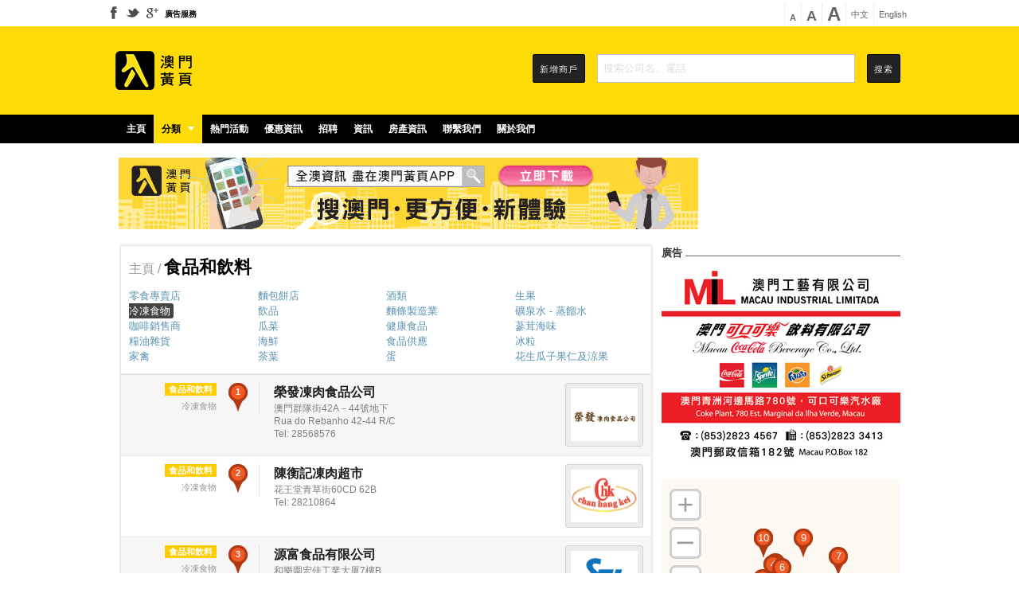

--- FILE ---
content_type: text/html;charset=UTF-8
request_url: https://yp.mo/business/%E5%86%B7%E5%87%8D%E9%A3%9F%E7%89%A9/
body_size: 14771
content:













<!DOCTYPE html>
<html>
<head>
<meta charset="utf-8" />
<meta http-equiv="X-UA-Compatible" content="IE=edge" />
<meta name="viewport"
	content="width=device-width, initial-scale=1, user-scalable=no" />
<meta property="og:url"           content="" />
<meta property="og:type"          content="website" />
<meta property="og:title"         content="冷凍食物 - 商戶列表 - 澳門黃頁" />
<meta property="og:description"   content="澳門黃頁提供澳門各行業的優惠資訊包括：澳門酒店優惠、香港酒店優惠、澳門酒店預訂、情人節 花、澳門自助餐優惠、澳門米芝蓮、澳門夜生活、父親節、澳門特色美食。" />
<meta property="og:image"         content="https://yp.mo/images/index/logo_zh.png" />
<meta property="og:image:width" content="400" />
<meta property="og:image:height" content="300" />
<meta property="og:site_name" content="澳門黃頁"/>
<meta name="description"
	content="澳門黃頁提供澳門各行業的優惠情報指南包括：澳門工商、澳門酒店、澳門旅遊、澳門美食、澳門銀行、澳門優惠，是工商資料最齊全的澳門資訊網站。" />
<meta name="title" content="" />
<meta name="keywords" content="">
<meta name="apple-itunes-app" content="app-id=1192650943">
<meta name="google-play-app" content="app-id=com.metaarchit.yp">
<link rel="shortcut icon" href="/images/global/logo-s.ico" />
<link rel="stylesheet" href="/css/jquery.smartbanner.css"
	type="text/css" media="screen">
<script src="/js/jquery-1.12.4.min.js"></script>
<script src="/js/jquery.smartbanner.js"></script>
<script type="text/javascript" src="/js/bootstrap.min.js"></script>


	
	
		<link rel="stylesheet" href="/css/indexCommon.css" />
	


<title>澳門黃頁 － 澳門本地商戶資料及搜索引擎</title>
<script type="text/javascript" src="/js/indexCommon.js"></script>
<!--[if lt IE 9]>
<script src="/js/html5shiv.min.js"></script>
<![endif]-->
<script>
	$.meta.setRootPath("");
</script>
<style type="text/css">

.dim{
  /* opacity:0.6; filter: alpha(opacity=60); */
}
#moveWord:hover{
	text-decoration:none;
}
.dimback{
  border-top: 30px solid rgba(0,0,0,0.5);
  box-sizing:border-box;
}
#bgFoot {
	display: none;
	position: fixed;
	top: 0%;
	left: 0%;
	width: 100%;
	height: 100%;
	background-color: black;
	z-index: 9999;
	-moz-opacity: 0.9;
	opacity: 0.9;
	filter: alpha(opacity = 90);
}

#showFoot {
	display: none;
	position: absolute;
	top: 55%;
	height: 100%;
	background-color: white;
	z-index: 99999;
	overflow: auto;
}

.showImage {
	margin-left: 70%;
}

.showImage-div1 {
	color: white;
	font-size: 18px;
	margin-left: 30%;
}

.showImage-div2 {
	color: white;
	font-size: 18px;
	margin-left: 5%;
	margin-right: 5%;
}

.showImage-div3 {
	color: white;
	font-size: 18px;
	margin-left: 40%;
}

@media screen and (min-width: 1024px) {
	.showImage {
		margin-left: 70%;
	}
	.showImage img {
		width: 200px;
		height: 200px;
	}
	.showImage-div1 {
		color: white;
		font-size: 32px;
		margin-left: 34%;
	}
	.showImage-div2 {
		color: white;
		font-size: 32px;
		margin-left: 17%;
		margin-right: 5%;
	}
	.showImage-div3 {
		color: white;
		font-size: 32px;
		margin-left: 10%;
		margin-left: 40%;
	}
}

@media screen and (min-width: 769px) and (max-width: 800px) {
	.showImage {
		margin-left: 70%;
	}
	.showImage img {
		width: 150px;
		height: 150px;
	}
	.showImage-div1 {
		color: white;
		font-size: 32px;
		margin-left: 30%;
	}
	.showImage-div2 {
		color: white;
		font-size: 32px;
		margin-left: 12%;
		margin-right: 5%;
	}
	.showImage-div3 {
		color: white;
		font-size: 32px;
		margin-left: 10%;
		margin-left: 40%;
	}
}

@media screen and (min-width: 768px) and (max-width: 768px) {
	.showImage {
		margin-left: 70%;
	}
	.showImage img {
		width: 150px;
		height: 150px;
	}
	.showImage-div1 {
		color: white;
		font-size: 32px;
		margin-left: 30%;
	}
	.showImage-div2 {
		color: white;
		font-size: 32px;
		margin-left: 12%;
		margin-right: 5%;
	}
	.showImage-div3 {
		color: white;
		font-size: 32px;
		margin-left: 10%;
		margin-left: 40%;
	}
}

@media screen and (min-width: 411px) and (max-width: 414px) {
	.showImage-div2 {
		color: white;
		font-size: 18px;
		margin-left: 11%;
		margin-right: 5%;
	}
}

@media screen and (min-width: 360px) and (max-width:360px) {
	.showImage {
		margin-left: 70%;
	}
	.showImage img {
		width: 80px;
		height: 80px;
	}
	.showImage-div3 {
		margin-left: 45%;
	}
}

@media screen and (max-width:320px) {
	.showImage {
		margin-left: 70%;
	}
	.showImage img {
		width: 70px;
		height: 70px;
	}
	.showImage-div1 {
		color: white;
		margin-left: 25%;
	}
	.showImage-div2 {
		color: white;
		font-size: 18px;
		margin-left: 0%;
		margin-right: 0%;
	}
	.showImage-div3 {
		margin-left: 45%;
	}
}
</style>
</head>

<body meta-auto-content-selector=".main-body">
	<div class="adf">
		<div />
		<header class="site-nav cntr clr">
			<nav class="left-nav">
				<ul>
					<li><a target="_blank" id="so-facebook" title="Become A Fan"
						href="http://www.facebook.com/pages/澳門黃頁-Macau-Yellow-Pages/223046594398669"
						rel="nofollow"><i class="icon-facebook"></i></a></li>
					<li><a target="_blank" id="so-twitter" title="Follow Us"
						href="https://twitter.com/macauyp" rel="nofollow"><i
							class="icon-twitter"></i></a></li>
					<li><a target="_blank" id="so-google"
						href="https://plus.google.com/b/110565318274478666788/110565318274478666788/posts"
						rel="publisher"><i class="icon-google"></i></a></li>
					<li><a href="/advertise-form.html">廣告服務</a></li>
				</ul>
			</nav>
			<span class="s-menu-column-icon meta-rotate" destClass="navbar">
				<span class="s-menu-column-bar"></span> <span
				class="s-menu-column-bar"></span> <span class="s-menu-column-bar"></span>
			</span>
			<nav class="right-nav clr">
				<table>
					<tr>
						<td class="font-sm"><a href="">A</a></td>
						<td class="font-md"><a href="">A</a></td>
						<td class="font-lg"><a href="">A</a></td>
						<td style="vertical-align: middle;"><a class="langCn"
							href="http://www.yp.mo">中文</a></td>
						<td style="vertical-align: middle;"><a class="langEn"
							href="http://en.yp.mo">English</a></td>
					</tr>
				</table>
			</nav>
		</header>
		<form id="searchForm" method="get" action="/search.html"
			enctype="application/x-www-form-urlencoded">
			<header class="search-block min">
				<div class="cntr2 clr">
					<aside class="logo-wrap">
						<a href="/">  
								<img src="/images/index/logo_zh.png" alt="logo" />
							
						</a>
					</aside>
					<section class="search-wrap">
						<ul class="search-body">
							<li class="btn"><a href="/business-form.html">新增商戶</a></li>
							<li class="search-box"><input id="indexSearch1"
								class="meta-input" name="keyword" mt-input-mark="index"
								type="text" autocomplete="off"
								placeholder="搜索公司名、電話"
								value="" />
								<ul id="sug" class="sug meta-swap" mt-swap-mark="index-sug">
								</ul> 
									<div
										class="hot-search-wrap meta-input-sub meta-swap meta-oppose"
										mt-input-mark="index" mt-swap-mark="index"
										mt-oppose-mark="index">
										<div class="hot-search-block">
											<header>
												熱門關鍵字
											</header>
											<ul id="hotKeyWords">
												
												
													<li><a href="javascript:;" title="利達通">利達通</a></li>
												
													<li><a href="javascript:;" title="黃頁">黃頁</a></li>
												
													<li><a href="javascript:;" title="飲食">飲食</a></li>
												
													<li><a href="javascript:;" title="優惠">優惠</a></li>
												
													<li><a href="javascript:;" title="購物">購物</a></li>
												
													<li><a href="javascript:;" title="酒店">酒店</a></li>
												

												
											</ul>
										</div>

										<div class="hot-search-block" style="display: none;">
											<header>
												精選商家
											</header>
											<div>
												<a href=""><img src="" alt="" /></a>
											</div>
										</div>
									</div>
								</li>
							<li class="btn"><a href=""
								onclick="$('#searchForm').submit();">搜索</a></li>
						</ul>
					</section>
				</div>
			</header>
		</form>
		<section class="search-panel">
			<section class="search-box-wrap">
				<div class="c1">
					<div class="pr">
						<form action="/search.html" method="get">
							<input id="indexSearch2" type="search"
								placeholder="尋找" name="keyword"
								value="" />
						</form>
						<div class="meta-swap" mt-swap-mark="index-sug"></div>
					</div>

					<a href="javascript:;" onclick="cancelSearch();">取消</a>

				</div>
			</section>
			<div class="meta-swap" mt-swap-mark="index"></div>
		</section>
		<header class="menu-bar-block min">
			<nav class="cntr2">
				<ul class="items">
					<li><a 
						href="/">主頁</a></li>
					<li class="main-category"><a
						class='active'
						href="/business/">分類<i
							class="icon-subnav"></i></a> 
							<ul class="group">
								
									<li><a href="/business/飲食業/"
										title="飲食業">飲食業</a></li>
								
									<li><a href="/business/購物/"
										title="購物">購物</a></li>
								
									<li><a href="/business/醫療健康及美容/"
										title="醫療健康及美容">醫療健康及美容</a></li>
								
									<li><a href="/business/社會服務及公共事務/"
										title="社會服務及公共事務">社會服務及公共事務</a></li>
								
									<li><a href="/business/傳媒與通訊/"
										title="傳媒與通訊">傳媒與通訊</a></li>
								
									<li><a href="/business/商業服務/"
										title="商業服務">商業服務</a></li>
								
									<li><a href="/business/食品和飲料/"
										title="食品和飲料">食品和飲料</a></li>
								
									<li><a href="/business/專業服務/"
										title="專業服務">專業服務</a></li>
								
									<li><a href="/business/家居服務/"
										title="家居服務">家居服務</a></li>
								
									<li><a href="/business/交通與物流/"
										title="交通與物流">交通與物流</a></li>
								
									<li><a href="/business/建築與工程/"
										title="建築與工程">建築與工程</a></li>
								
									<li><a href="/business/娛樂業/"
										title="娛樂業">娛樂業</a></li>
								
									<li><a href="/business/旅遊業/"
										title="旅遊業">旅遊業</a></li>
								
									<li><a href="/business/教育與文化/"
										title="教育與文化">教育與文化</a></li>
								
									<li><a href="/business/地產與金融/"
										title="地產與金融">地產與金融</a></li>
								
									<li><a href="/business/製造業/"
										title="製造業">製造業</a></li>
								
									<li><a href="/business/休閒活動/"
										title="休閒活動">休閒活動</a></li>
								
							</ul>
						</li>
					<li><a
						
						href="/events/">熱門活動</a></li>
					<li><a
						
						href="/attractions/">優惠資訊</a></li>
					<li><a
						
						href="/recruitment/">招聘</a></li>
					<li><a
						
						href="/info/index.html">資訊</a></li>
					   <li><a
						
						href="/house/">房產資訊</a></li> 
					<li><a
						
						href="/contact-form.html">聯繫我們</a></li>
					<li><a
						
						href="/關於我們.html">關於我們</a></li>
				</ul>
			</nav>
		</header>

		















<link rel="stylesheet" href="/css/businessList.css" />

<script>
    $(function() {
        $('.meta-page').metaPage().trigger('metaPage', {
            prevPage : {
                className : 'other',
                content : '上一頁 <strong>«</strong>',
                customContent : '',
                param: ""
            },
            nextPage : {
                className : 'other',
                content : '下一頁 <strong>»</strong>',
                customContent : '',
                param: ""
            },
            totalPage: parseInt("8"), 
            curPage: parseInt("1")
        });
        
        $(document).on('click', '.business-item', function() {
            if($.meta.getScreenIsSmall()) {
                window.location.href = $(this).find('.detail a').attr('href');
            }
        });
    });
</script>


   
    
        
            <script>
                $(function() {
                    $('head meta[name="title"]').attr('content', "澳門食品、澳門飲料 | 澳門黃頁");
                   
                });
            </script>
        
   



   
    
        
            <script>
                $(function() {
                    $('head meta[name="description"]').attr('content', "澳門黃頁提供澳門食品和飲料行業的優惠情報指南，是工商資料最齊全的澳門資訊網站。");
                });
            </script>
        
   


<p id="seoDescription" class="dn"></p>
<p id="seoTitle" class="dn"></p>

<section class="main-body cntr2">
    
    	
        <div class="bussness-ad">
            
            




    
    
        <img class="wMax100 pc hv" src="https://yp-app.oss-cn-hongkong.aliyuncs.com/advertise/8756bf1bea34049b187c861350bc4cd4.jpg" alt="黃頁 APP" title="黃頁 APP"
            onclick="windowOpen('/advertise/click.html?group=web-business-head1&advertise=181&target=WEBSITE&location=Yik7EQZOIkUoncznHOBc7pjT2xmXiA50CmPqUiru9qc%3D')"/>
        
            <img class="wMax100 mb hv" src="https://yp-app.oss-cn-hongkong.aliyuncs.com/advertise/2b29ca351ea5dd0ecd41ec97f1faf4a8.jpg" alt="黃頁 APP" title="黃頁 APP"
                onclick="windowOpen('/advertise/click.html?group=web-business-head1&advertise=181&target=WEBSITE&location=Yik7EQZOIkUoncznHOBc7pjT2xmXiA50CmPqUiru9qc%3D')"/>
        
    
    

        </div>
    
    
    <section class="business-content clr">
        <section class="business-list-wrap">
            <div class="business-list">
                <header class="sub-categories">
                    <h2>
                        <a href="/">主頁 / </a>
                        食品和飲料
                    </h2>
                    
                        <ul>
                            
                                <li>
                                    <a title="零食專賣店" 
                                        href="/business/零食專賣店/"
                                        >零食專賣店</a>
                                </li>
                            
                                <li>
                                    <a title="麵包餅店" 
                                        href="/business/麵包餅店/"
                                        >麵包餅店</a>
                                </li>
                            
                                <li>
                                    <a title="酒類" 
                                        href="/business/酒類/"
                                        >酒類</a>
                                </li>
                            
                                <li>
                                    <a title="生果" 
                                        href="/business/生果/"
                                        >生果</a>
                                </li>
                            
                                <li>
                                    <a title="冷凍食物" 
                                        href="/business/冷凍食物/"
                                        class="active">冷凍食物</a>
                                </li>
                            
                                <li>
                                    <a title="飲品" 
                                        href="/business/飲品/"
                                        >飲品</a>
                                </li>
                            
                                <li>
                                    <a title="麵條製造業" 
                                        href="/business/麵條製造業/"
                                        >麵條製造業</a>
                                </li>
                            
                                <li>
                                    <a title="礦泉水 - 蒸餾水" 
                                        href="/business/礦泉水-蒸餾水/"
                                        >礦泉水 - 蒸餾水</a>
                                </li>
                            
                                <li>
                                    <a title="咖啡銷售商" 
                                        href="/business/咖啡銷售商/"
                                        >咖啡銷售商</a>
                                </li>
                            
                                <li>
                                    <a title="瓜菜" 
                                        href="/business/瓜菜/"
                                        >瓜菜</a>
                                </li>
                            
                                <li>
                                    <a title="健康食品" 
                                        href="/business/健康食品/"
                                        >健康食品</a>
                                </li>
                            
                                <li>
                                    <a title="蔘茸海味" 
                                        href="/business/蔘茸海味/"
                                        >蔘茸海味</a>
                                </li>
                            
                                <li>
                                    <a title="糧油雜貨" 
                                        href="/business/糧油雜貨/"
                                        >糧油雜貨</a>
                                </li>
                            
                                <li>
                                    <a title="海鮮" 
                                        href="/business/海鮮/"
                                        >海鮮</a>
                                </li>
                            
                                <li>
                                    <a title="食品供應" 
                                        href="/business/食品供應/"
                                        >食品供應</a>
                                </li>
                            
                                <li>
                                    <a title="冰粒" 
                                        href="/business/冰粒/"
                                        >冰粒</a>
                                </li>
                            
                                <li>
                                    <a title="家禽" 
                                        href="/business/家禽/"
                                        >家禽</a>
                                </li>
                            
                                <li>
                                    <a title="茶葉" 
                                        href="/business/茶葉/"
                                        >茶葉</a>
                                </li>
                            
                                <li>
                                    <a title="蛋" 
                                        href="/business/蛋/"
                                        >蛋</a>
                                </li>
                            
                                <li>
                                    <a title="花生瓜子果仁及涼果" 
                                        href="/business/花生瓜子果仁及涼果/"
                                        >花生瓜子果仁及涼果</a>
                                </li>
                            
                        </ul>
                    
                </header>
                
                
                
                
                    <article class="business-item clr">
                        <div class="tag fl">
                            
                                <div class="clr">
                                	
                                    <h5 class="fr" title="食品和飲料">
                                    	食品和飲料
                                    </h5>
                                </div>
                            
                            <ul>
                               
                                   <li title="冷凍食物">冷凍食物</li>
                               
	                        </ul>
                        </div>
                        <div class="marker fl">
                            <i class="icon-mark"></i>
                            <p>1</p>
                        </div>
                        <div class="detail fl">
                        	
                            
                                <div class="logo-wrap meta-img-load dn">
                                    <div class="logo">
                                        <img class="whMax" src="https://yp-app.oss-cn-hongkong.aliyuncs.com/business/f0f0714be58c9e82de11d2c2fa5b5fac.jpg" />
                                    </div>
                                </div>
                            
                            <dl>
                                <dt title="榮發凍肉食品公司">
                                    <a 
                                        
                                            
                                            
                                                class="B"
                                            
                                            
                                            
                                            
                                            
                                          href="/business/榮發凍肉食品公司.html" >榮發凍肉食品公司</a>
                                </dt>
                                
                                
                                    
                                        <dd>澳門群隊街42A－44號地下</dd>
                                    
                                
                                
                                    <dd>Rua do Rebanho 42-44 R/C</dd>
                                
                                
                                
                                
                                
                                
                                    <dd>Tel: 28568576&nbsp;</dd>
                                
                            </dl>
                        </div>
                    </article>
                    
                
                    <article class="business-item clr even">
                        <div class="tag fl">
                            
                                <div class="clr">
                                	
                                    <h5 class="fr" title="食品和飲料">
                                    	食品和飲料
                                    </h5>
                                </div>
                            
                            <ul>
                               
                                   <li title="冷凍食物">冷凍食物</li>
                               
	                        </ul>
                        </div>
                        <div class="marker fl">
                            <i class="icon-mark"></i>
                            <p>2</p>
                        </div>
                        <div class="detail fl">
                        	
                            
                                <div class="logo-wrap meta-img-load dn">
                                    <div class="logo">
                                        <img class="whMax" src="https://yp-app.oss-cn-hongkong.aliyuncs.com/business/0075bd4458816c8f3cef6129f13b62a8.jpg" />
                                    </div>
                                </div>
                            
                            <dl>
                                <dt title="陳衡記凍肉超市">
                                    <a 
                                        
                                            
                                            
                                                class="B"
                                            
                                            
                                            
                                            
                                            
                                          href="/business/陳衡記凍肉超市.html" >陳衡記凍肉超市</a>
                                </dt>
                                
                                
                                    
                                        <dd>花王堂青草街60CD 62B</dd>
                                    
                                
                                
                                
                                
                                
                                
                                
                                    <dd>Tel: 28210864&nbsp;</dd>
                                
                            </dl>
                        </div>
                    </article>
                    
                
                    <article class="business-item clr">
                        <div class="tag fl">
                            
                                <div class="clr">
                                	
                                    <h5 class="fr" title="食品和飲料">
                                    	食品和飲料
                                    </h5>
                                </div>
                            
                            <ul>
                               
                                   <li title="冷凍食物">冷凍食物</li>
                               
	                        </ul>
                        </div>
                        <div class="marker fl">
                            <i class="icon-mark"></i>
                            <p>3</p>
                        </div>
                        <div class="detail fl">
                        	
                            
                                <div class="logo-wrap meta-img-load dn">
                                    <div class="logo">
                                        <img class="whMax" src="https://yp-app.oss-cn-hongkong.aliyuncs.com/business/08b007e1e9783f636142dcddb7dcb49d.jpg" />
                                    </div>
                                </div>
                            
                            <dl>
                                <dt title="源富食品有限公司">
                                    <a 
                                        
                                            
                                            
                                                class="B"
                                            
                                            
                                            
                                            
                                            
                                          href="/business/源富食品有限公司.html" >源富食品有限公司</a>
                                </dt>
                                
                                
                                    
                                        <dd>和樂圍宏佳工業大厦7樓B</dd>
                                    
                                
                                
                                    <dd>Pátio da Concórdia, Edf. Indl Wang Kai 7° B</dd>
                                
                                
                                
                                
                                
                                
                                    <dd>Tel: 28265303&nbsp;</dd>
                                
                            </dl>
                        </div>
                    </article>
                    
                
                    <article class="business-item clr even">
                        <div class="tag fl">
                            
                                <div class="clr">
                                	
                                    <h5 class="fr" title="食品和飲料">
                                    	食品和飲料
                                    </h5>
                                </div>
                            
                            <ul>
                               
                                   <li title="冷凍食物">冷凍食物</li>
                               
	                        </ul>
                        </div>
                        <div class="marker fl">
                            <i class="icon-mark"></i>
                            <p>4</p>
                        </div>
                        <div class="detail fl">
                        	
                            
                                <div class="logo-wrap meta-img-load dn">
                                    <div class="logo">
                                        <img class="whMax" src="" />
                                    </div>
                                </div>
                            
                            <dl>
                                <dt title="順成林記凍肉行">
                                    <a 
                                        
                                            
                                            
                                                class="B"
                                            
                                            
                                            
                                            
                                            
                                          href="/business/順成林記凍肉行.html" >順成林記凍肉行</a>
                                </dt>
                                
                                
                                    
                                        <dd>道咩卑利士街 13號B地下</dd>
                                    
                                
                                
                                    <dd>Rua de Tomé Pires 13B r/c</dd>
                                
                                
                                
                                
                                
                                
                                    <dd>Tel: 28388395&nbsp;</dd>
                                
                            </dl>
                        </div>
                    </article>
                    
                
                    <article class="business-item clr">
                        <div class="tag fl">
                            
                                <div class="clr">
                                	
                                    <h5 class="fr" title="食品和飲料">
                                    	食品和飲料
                                    </h5>
                                </div>
                            
                            <ul>
                               
                                   <li title="冷凍食物">冷凍食物</li>
                               
	                        </ul>
                        </div>
                        <div class="marker fl">
                            <i class="icon-mark"></i>
                            <p>5</p>
                        </div>
                        <div class="detail fl">
                        	
                            
                            <dl>
                                <dt title="大利家禽凍肉行">
                                    <a 
                                        
                                            
                                            
                                            
                                            
                                            
                                                class="FREE"
                                            
                                            
                                          href="/business/大利家禽凍肉行.html" >大利家禽凍肉行</a>
                                </dt>
                                
                                
                                    
                                        <dd>比厘喇馬忌士街6號C碼頭地下</dd>
                                    
                                
                                
                                    <dd>Dr L Pereira Marques Ponte 6C r/c</dd>
                                
                                
                                
                                
                                
                                
                                    <dd>Tel: 28922229&nbsp;</dd>
                                
                            </dl>
                        </div>
                    </article>
                    
	                    
	                    	<div class="mb">
	                        	
					            




    
    
        <img class="wMax100 pc hv" src="https://yp-app.oss-cn-hongkong.aliyuncs.com/advertise/ebe53559aa17ec8ae86a99e24fbb15f4.jpg" alt="澳門工藝有限公司" title="澳門工藝有限公司"
            onclick="windowOpen('/advertise/click.html?group=web-business-list&advertise=81&target=BUSINESS&location=1103')"/>
        
            <img class="wMax100 mb hv" src="https://yp-app.oss-cn-hongkong.aliyuncs.com/advertise/b1e0452a2c6486cbacada49f021c2d59.gif" alt="澳門工藝有限公司" title="澳門工藝有限公司"
                onclick="windowOpen('/advertise/click.html?group=web-business-list&advertise=81&target=BUSINESS&location=1103')"/>
        
    
    

	                        </div>
	                    
                    
                
                    <article class="business-item clr even">
                        <div class="tag fl">
                            
                                <div class="clr">
                                	
                                    <h5 class="fr" title="食品和飲料">
                                    	食品和飲料
                                    </h5>
                                </div>
                            
                            <ul>
                               
                                   <li title="冷凍食物">冷凍食物</li>
                               
	                        </ul>
                        </div>
                        <div class="marker fl">
                            <i class="icon-mark"></i>
                            <p>6</p>
                        </div>
                        <div class="detail fl">
                        	
                            
                            <dl>
                                <dt title="大昌食品市場 SUPERMERCADO DAH CHONG HONG">
                                    <a 
                                        
                                            
                                            
                                            
                                            
                                            
                                                class="FREE"
                                            
                                            
                                          href="/business/大昌食品市場_SUPERMERCADO_DAH_CHONG_HONG.html" >大昌食品市場 SUPERMERCADO DAH CHONG HONG</a>
                                </dt>
                                
                                
                                    
                                        <dd>澳門營地大街米糙行8-10號地下</dd>
                                    
                                
                                
                                    <dd>Tv Soriano 8 r/c</dd>
                                
                                
                                
                                
                                
                                
                                    <dd>Tel: 28593133&nbsp;</dd>
                                
                            </dl>
                        </div>
                    </article>
                    
                
                    <article class="business-item clr">
                        <div class="tag fl">
                            
                                <div class="clr">
                                	
                                    <h5 class="fr" title="食品和飲料">
                                    	食品和飲料
                                    </h5>
                                </div>
                            
                            <ul>
                               
                                   <li title="冷凍食物">冷凍食物</li>
                               
	                        </ul>
                        </div>
                        <div class="marker fl">
                            <i class="icon-mark"></i>
                            <p>7</p>
                        </div>
                        <div class="detail fl">
                        	
                            
                            <dl>
                                <dt title="友興凍肉食品有限公司">
                                    <a 
                                        
                                            
                                            
                                            
                                            
                                            
                                                class="FREE"
                                            
                                            
                                          href="/business/友興凍肉食品有限公司.html" >友興凍肉食品有限公司</a>
                                </dt>
                                
                                
                                    
                                        <dd>澳門馬揸度博士大馬路303-339號海洋工業中心第一期7樓E, G座</dd>
                                    
                                
                                
                                    <dd>Av Dr Franc° Vieira Machado 303-339 7°  E</dd>
                                
                                
                                
                                
                                
                                
                                    <dd>Tel: 28261616&nbsp;</dd>
                                
                            </dl>
                        </div>
                    </article>
                    
                
                    <article class="business-item clr even">
                        <div class="tag fl">
                            
                                <div class="clr">
                                	
                                    <h5 class="fr" title="食品和飲料">
                                    	食品和飲料
                                    </h5>
                                </div>
                            
                            <ul>
                               
                                   <li title="冷凍食物">冷凍食物</li>
                               
	                        </ul>
                        </div>
                        <div class="marker fl">
                            <i class="icon-mark"></i>
                            <p>8</p>
                        </div>
                        <div class="detail fl">
                        	
                            
                            <dl>
                                <dt title="天元">
                                    <a 
                                        
                                            
                                            
                                            
                                            
                                            
                                                class="FREE"
                                            
                                            
                                          href="/business/天元.html" >天元</a>
                                </dt>
                                
                                
                                    
                                        <dd>爐石塘巷45號地下A</dd>
                                    
                                
                                
                                    <dd>Tv Mastro 45 r/c A</dd>
                                
                                
                                
                                
                                
                                
                                    <dd>Tel: 28572665&nbsp;</dd>
                                
                            </dl>
                        </div>
                    </article>
                    
                
                    <article class="business-item clr">
                        <div class="tag fl">
                            
                                <div class="clr">
                                	
                                    <h5 class="fr" title="食品和飲料">
                                    	食品和飲料
                                    </h5>
                                </div>
                            
                            <ul>
                               
                                   <li title="冷凍食物">冷凍食物</li>
                               
	                        </ul>
                        </div>
                        <div class="marker fl">
                            <i class="icon-mark"></i>
                            <p>9</p>
                        </div>
                        <div class="detail fl">
                        	
                            
                            <dl>
                                <dt title="卡洛扒房 - 黑沙環店">
                                    <a 
                                        
                                            
                                            
                                            
                                            
                                            
                                                class="FREE"
                                            
                                            
                                          href="/business/卡洛扒房-黑沙環店.html" >卡洛扒房 - 黑沙環店</a>
                                </dt>
                                
                                
                                    
                                        <dd>澳門馬場海邊馬路42號新美安大廈地下AD舖</dd>
                                    
                                
                                
                                
                                
                                
                                
                                
                                    <dd>Tel: 63366681&nbsp;</dd>
                                
                            </dl>
                        </div>
                    </article>
                    
                
                    <article class="business-item clr even">
                        <div class="tag fl">
                            
                                <div class="clr">
                                	
                                    <h5 class="fr" title="食品和飲料">
                                    	食品和飲料
                                    </h5>
                                </div>
                            
                            <ul>
                               
                                   <li title="冷凍食物">冷凍食物</li>
                               
	                        </ul>
                        </div>
                        <div class="marker fl">
                            <i class="icon-mark"></i>
                            <p>10</p>
                        </div>
                        <div class="detail fl">
                        	
                            
                            <dl>
                                <dt title="永平凍肉">
                                    <a 
                                        
                                            
                                            
                                            
                                            
                                            
                                                class="FREE"
                                            
                                            
                                          href="/business/永平凍肉.html" >永平凍肉</a>
                                </dt>
                                
                                
                                    
                                        <dd>和樂圍宏佳工業大厦10樓A</dd>
                                    
                                
                                
                                    <dd>Pt° Concórdia Ed Indl Wang Kai 10°  A</dd>
                                
                                
                                
                                
                                
                                
                                    <dd>Tel: 28262879&nbsp;</dd>
                                
                            </dl>
                        </div>
                    </article>
                    
                
                
                <section class="paging">
                    <section class="paging">
                        <ul class="meta-page">
                        </ul>
                    </section>
                </section>
            </div>
        </section>
        <div class="mb clr" style="margin-bottom: 10px;">
            
            
                <button class="next-page-btn fr" onclick="location.href='?page=2'">下一頁</button>
            
        </div>
        
        <aside class="ad-and-map">
            
            	<header class="ad-title">
	                <h3>廣告</h3>
	            </header>
                <div class="photo">
                	
	                




    
    
        <img class="wMax100 pc hv" src="https://yp-app.oss-cn-hongkong.aliyuncs.com/advertise/ebe53559aa17ec8ae86a99e24fbb15f4.jpg" alt="澳門工藝有限公司" title="澳門工藝有限公司"
            onclick="windowOpen('/advertise/click.html?group=web-business-list&advertise=81&target=BUSINESS&location=1103')"/>
        
            <img class="wMax100 mb hv" src="https://yp-app.oss-cn-hongkong.aliyuncs.com/advertise/b1e0452a2c6486cbacada49f021c2d59.gif" alt="澳門工藝有限公司" title="澳門工藝有限公司"
                onclick="windowOpen('/advertise/click.html?group=web-business-list&advertise=81&target=BUSINESS&location=1103')"/>
        
    
    

                </div>
            
            <div class="auto-w"  style="margin-top:20px;">
                <div class="auto-c">
                    <div id="map" class="whMax pr">
                        <div class="map-enlarge map-tool"></div>
                        <div class="map-reduce map-tool"></div>
                        <div class="map-50 map-tool"></div>
                        <div class="map-100 map-tool"></div>
                        <div class="map-500 map-tool"></div>
                        <div class="map-center map-tool"></div>
                    </div>
                </div>
            </div>
            
        </aside>
    </section>
</section>

<script>
    var businesses = [];
    var coordinates = [];
    var coordinateMap = {};
      
        updateCoordinates(businesses, coordinates, {
            x: "113.549852",
            y: "22.201457",
            signName: "榮發凍肉食品公司",
            addressCn: "\u6FB3\u9580\u7FA4\u968A\u885742A\uFF0D44\u865F\u5730\u4E0B",
            addressEn: "Rua do Rebanho 42-44 R\/C",
            phone: "28568576",
            index: "1"
        });
      
        updateCoordinates(businesses, coordinates, {
            x: "113.547057",
            y: "22.198278",
            signName: "陳衡記凍肉超市",
            addressCn: "\u82B1\u738B\u5802\u9752\u8349\u885760CD 62B",
            addressEn: "",
            phone: "28210864",
            index: "2"
        });
      
        updateCoordinates(businesses, coordinates, {
            x: "113.547256",
            y: "22.206461",
            signName: "源富食品有限公司",
            addressCn: "\u548C\u6A02\u570D\u5B8F\u4F73\u5DE5\u696D\u5927\u53A67\u6A13B",
            addressEn: "P\u00E1tio da Conc\u00F3rdia, Edf. Indl Wang Kai 7\u00B0 B",
            phone: "28265303",
            index: "3"
        });
      
        updateCoordinates(businesses, coordinates, {
            x: "113.549361",
            y: "22.201248",
            signName: "順成林記凍肉行",
            addressCn: "\u9053\u54A9\u5351\u5229\u58EB\u8857 13\u865FB\u5730\u4E0B",
            addressEn: "Rua de Tom\u00E9 Pires 13B r\/c",
            phone: "28388395",
            index: "4"
        });
      
        updateCoordinates(businesses, coordinates, {
            x: "113.53902991797",
            y: "22.18950597639",
            signName: "大利家禽凍肉行",
            addressCn: "\u6BD4\u5398\u5587\u99AC\u5FCC\u58EB\u88576\u865FC\u78BC\u982D\u5730\u4E0B",
            addressEn: "Dr L Pereira Marques Ponte 6C r\/c",
            phone: "28922229",
            index: "5"
        });
      
        updateCoordinates(businesses, coordinates, {
            x: "113.55125549996",
            y: "22.20052017437",
            signName: "大昌食品市場 SUPERMERCADO DAH CHONG HONG",
            addressCn: "\u6FB3\u9580\u71DF\u5730\u5927\u8857\u7C73\u7CD9\u884C8-10\u865F\u5730\u4E0B",
            addressEn: "Tv Soriano 8 r\/c",
            phone: "28593133",
            index: "6"
        });
      
        updateCoordinates(businesses, coordinates, {
            x: "113.563384594153",
            y: "22.202724552173",
            signName: "友興凍肉食品有限公司",
            addressCn: "\u6FB3\u9580\u99AC\u63F8\u5EA6\u535A\u58EB\u5927\u99AC\u8DEF303-339\u865F\u6D77\u6D0B\u5DE5\u696D\u4E2D\u5FC3\u7B2C\u4E00\u671F7\u6A13E, G\u5EA7",
            addressEn: "Av Dr Franc\u00B0 Vieira Machado 303-339 7\u00B0  E",
            phone: "28261616",
            index: "7"
        });
      
        updateCoordinates(businesses, coordinates, {
            x: "113.54507193111",
            y: "22.191991820814",
            signName: "天元",
            addressCn: "\u7210\u77F3\u5858\u5DF745\u865F\u5730\u4E0BA",
            addressEn: "Tv Mastro 45 r\/c A",
            phone: "28572665",
            index: "8"
        });
      
        updateCoordinates(businesses, coordinates, {
            x: "113.555828",
            y: "22.206391",
            signName: "卡洛扒房 - 黑沙環店",
            addressCn: "\u6FB3\u9580\u99AC\u5834\u6D77\u908A\u99AC\u8DEF42\u865F\u65B0\u7F8E\u5B89\u5927\u5EC8\u5730\u4E0BAD\u8216",
            addressEn: "",
            phone: "63366681",
            index: "9"
        });
      
        updateCoordinates(businesses, coordinates, {
            x: "113.547290750946",
            y: "22.206506060473",
            signName: "永平凍肉",
            addressCn: "\u548C\u6A02\u570D\u5B8F\u4F73\u5DE5\u696D\u5927\u53A610\u6A13A",
            addressEn: "Pt\u00B0 Conc\u00F3rdia Ed Indl Wang Kai 10\u00B0  A",
            phone: "28262879",
            index: "10"
        });
    
    
    function updateCoordinates(businesses, coordinates, obj) {
        var x = Number(obj.x);
        var y = Number(obj.y);
        if(x>0 && y>0) {
            var business = {};
            business.longitude = Number(obj.x);
            business.latitude = Number(obj.y);
            business.signName = obj.signName;
            business.addressCn = obj.addressCn; 
            business.addressEn = obj.addressEn;
            business.phone = obj.phone;
            business.index = Number(obj.index);
            businesses.push(business);
            coordinates.push([x,y]);
            
            if(!coordinateMap[business.longitude]) {
                coordinateMap[business.longitude] = {};
            }
            var latitude = coordinateMap[business.longitude][business.latitude];
            if(!latitude) {
                coordinateMap[business.longitude][business.latitude] = {};
                coordinateMap[business.longitude][business.latitude]['businesses'] = [];
            }
            coordinateMap[business.longitude][business.latitude]['businesses'].push(business);
        } else {
            $('.business-item').eq(obj.index-1).find('.icon-mark').addClass('icon-mark-gray');
        }
    }
    
    $('#map').on('click', '.map-tool', function() {
        $(document).trigger('map.btnClick', [$(this), function() {
            map.setCenter($.meta.getCenterXY(coordinates));
        }]);
    });
    
    function init(){
        window.map = new AMap.Map('map', {
            center: $.meta.getCenterXY(coordinates),
            zoom: 13,
            lang: "zh_cn"
        });
    
        AMap.plugin(['AMap.ToolBar','AMap.Scale'],
            function(){
                map.addControl(new AMap.ToolBar());
                map.addControl(new AMap.Scale());
            }
        );
        
        var infoWindow = new AMap.InfoWindow({
            offset: new AMap.Pixel(0, -34)
        });
        
        var markerClick = function(e){
            infoWindow.setContent(this.content + "");
            infoWindow.open(map, e.target.getPosition());
            map.setCenter(e.target.getPosition());  
        }
        
        $.each(coordinateMap, function(longitude, obj1) {
            $.each(obj1, function(latitude, obj2) {
                var businesses = coordinateMap[longitude][latitude]['businesses'];
                var len = businesses.length;
                var markMsg = len > 1 ? 'X'+len : businesses[0].index;
                var content = $('<div style="position: relative;">\
                        <img src="/images/global/mark_bs.png" alt="mark" />\
                        <span style="font-size:13px;font-family:Roboto,Arial,sans-serif;\
                        position:absolute;color:#fff;top:2px;left:1px;width:22px;\
                        text-align:center;display:inline-block">'+markMsg+'</span>\
                    </div>');
                var marker = new AMap.Marker({
                    position: [longitude, latitude],
                    content: content.get(0),
                    offset: new AMap.Pixel(-11,-35),
                    map: map
                });
                
                var cn = [];
                $.each(businesses, function(key3, business) {
                    if(business.signName) {
                        cn.push('<h1 style="font-weight:bold">'+business.signName+'</h1>'); 
                    }
                    if(!$.meta.langIsEn()) {
                        if(business.addressCn) {
                            cn.push('<p>'+business.addressCn+'</p>');   
                        }
                    } else {
                        if(business.addressEn) {
                            cn.push('<p>'+business.addressEn+'</p>');
                        }
                    }
                    if(business.phone) {
                        cn.push('<p>Macau - '+ business.phone +'</p>'); 
                    }
                });
                
                if(cn.length > 0) {
                    marker.content = cn.join('');
                    marker.on('click', markerClick);    
                }
            });
        });
    }
    
    $.meta.map();
</script>

<script>
	$(function() {
		var titleQuery="食品和飲料 - 冷凍食物 - 商戶列表 - 澳門黃頁";
		$('head title').html(titleQuery);
	});
</script>


		<footer class="footer min">
			<section class="cntr">
				<ul>
					<li>
						<dl>
							<dt>
								關於我們
							</dt>
							<dd>
								<a href="/contact-form.html">聯繫我們</a>
							</dd>
							<dd>
								<a href="/關於我們.html">關於我們</a>
							</dd>
							<dd>
								<a href="/條款和條件.html">條款和條件</a>
							</dd>
							<dd>
								<a href="/聲明.html">聲明</a>
							</dd>
							<dd>
								<a href="/私隱政策.html">隱私政策</a>
							</dd>

						</dl>
					</li>
					<li>
						<dl>
							<dt>
								刊登廣告
							</dt>
							<dd>
								<a href="/advertise-form.html">添加新公司資料</a>
							</dd>
							<dd>
								<a
									
								    
								    
								    	href="/business/%E5%88%A9%E9%81%94%E9%80%9A%E9%BB%83%E9%A0%81%E6%9C%89%E9%99%90%E5%85%AC%E5%8F%B8.html"
								    
							    >
									利達通黃頁有限公司
								</a>
							</dd>
						</dl>
					</li>
					<li>
						<dl>
							<dt>
								快速鏈接
							</dt>
							<dd>
								<a href="/emergency-services.html">緊急服務</a>
							</dd>
							<dd>
								<a href="http://portal.gov.mo/web/guest/govwebsite">政府部門</a>
							</dd>
						</dl>
					</li>
					<li>
						<dl>
							<dt>
								其他
							</dt>
							<dd>
								<a href="/faq.html">常見問題</a>
							</dd>
							<dd>
								<a href="/sitemap.html">網站地圖</a>
							</dd>
						</dl>
					</li>
				</ul>
			</section>
		</footer>

		<nav class="navbar" status="false">
			<ul>
				<li><a 
					href="/">主頁</a></li>
				<li><a 
					href="/關於我們.html">關於我們</a></li>
				<li>
					<h3 class="meta-dropdown">
						分類
						<i class="icon-dropdown"></i>
					</h3> 
						<ul class="sub-menu">
							
								<li><a href="/business/飲食業/"
									title="飲食業">飲食業</a></li>
							
								<li><a href="/business/購物/"
									title="購物">購物</a></li>
							
								<li><a href="/business/醫療健康及美容/"
									title="醫療健康及美容">醫療健康及美容</a></li>
							
								<li><a href="/business/社會服務及公共事務/"
									title="社會服務及公共事務">社會服務及公共事務</a></li>
							
								<li><a href="/business/傳媒與通訊/"
									title="傳媒與通訊">傳媒與通訊</a></li>
							
								<li><a href="/business/商業服務/"
									title="商業服務">商業服務</a></li>
							
								<li><a href="/business/食品和飲料/"
									title="食品和飲料">食品和飲料</a></li>
							
								<li><a href="/business/專業服務/"
									title="專業服務">專業服務</a></li>
							
								<li><a href="/business/家居服務/"
									title="家居服務">家居服務</a></li>
							
								<li><a href="/business/交通與物流/"
									title="交通與物流">交通與物流</a></li>
							
								<li><a href="/business/建築與工程/"
									title="建築與工程">建築與工程</a></li>
							
								<li><a href="/business/娛樂業/"
									title="娛樂業">娛樂業</a></li>
							
								<li><a href="/business/旅遊業/"
									title="旅遊業">旅遊業</a></li>
							
								<li><a href="/business/教育與文化/"
									title="教育與文化">教育與文化</a></li>
							
								<li><a href="/business/地產與金融/"
									title="地產與金融">地產與金融</a></li>
							
								<li><a href="/business/製造業/"
									title="製造業">製造業</a></li>
							
								<li><a href="/business/休閒活動/"
									title="休閒活動">休閒活動</a></li>
							
						</ul>
					
				</li>
				<li><a
					
					href="/events/">熱門活動</a></li>
				<li><a
					
					href="/attractions/">優惠資訊</a></li>
				<li><a
					
					href="/recruitment/">招聘</a></li>
				<li><a
					
					href="/info/index.html">資訊</a></li>
				<li><a
					
					href="/house/index.html">房產資訊</a></li>
				<li><a
					
					href="/contact-form.html">聯繫我們</a></li>
			</ul>

			<ul>
				<li><a href="/business-form.html">新增商戶</a></li>
				<li><a href="/advertise-form.html">廣告服務</a></li>
				<li><a href="/sitemap.html">網站地圖</a></li>
				<li><a class="langCn" href="">中文</a></li>
				<li><a class="langEn" href="">English</a></li>
			</ul>
		</nav>
		<div>
			            <a id="J-call-app" href="JavaScript:;" class="label">
			</a>             <input id="J-download-app" type="hidden" name="storeurl"
				value="http://i.yp.mo/appsinstaller/">     
		</div>
		<div id="bgFoot">
			<div style="margin-top: 10%;">
				<div class="showImage">
					<img width="100" height="100" alt="" src="/images/123.png">
				</div>
				<div class="showImage-div1">請點擊箭頭所指按鈕</div>
				<div class="showImage-div2">選擇“瀏覽器”打開查看，即可下載或打開</div>
				<div class="showImage-div3">APP</div>
			</div>
		</div>
		<div id="showFoot">
			<img alt="" style="margin-left: -10px" src="/images/123.png">
			<div>
				<button style="color: black; width: 100%; height: 50px;"
					onclick="hideDiv()">關閉</button>
			</div>
		</div>
</body>


<script type="text/javascript">
  $(function() {
	  var appUrlAc= window.location.href;
	if(appUrlAc!=null&&appUrlAc!=""){
		if(indexOfBoolean(appUrlAc, "attractions")||indexOfBoolean(appUrlAc, "business")||indexOfBoolean(appUrlAc, "events")||indexOfBoolean(appUrlAc, "recruitment")||indexOfBoolean(appUrlAc, "srategy")||indexOfBoolean(appUrlAc, "house")||indexOfBoolean(appUrlAc, "booth")||indexOfBoolean(appUrlAc, "qrcode")){
		  showOpenApp("javascript:(0)");
				//showOpenApp("yp://ios.app://open?link_click_id=576946041822744679");
		} 
	} 
	
	function indexOfBoolean(appUrl,acUrl){
		if(appUrl!=null&&appUrl!=""){
			if(appUrl.indexOf(acUrl)>0&&appUrl.indexOf("html")>0){
				return true;
			}else{
				return false;
			}
		}else {
			return false;
		}
	}
	function getUrlId(appUrl,as){
	 
	 if(appUrl!=null&&appUrl!=""){
		var appUrls= appUrl.split("/");
		var length=appUrls.length;
		 if(length>3){
			 var spUrl1=appUrls[length-2];
			 var spUrl2=appUrls[length-1];
			 if(spUrl2!=null&&spUrl2!=""){
				var sp3= spUrl2.split("?");
				if(sp3.length>1){
					spUrl2=sp3[0];
				}
			 }
			  spUrl2=spUrl2.replace(".html","");
			  var businessNewId= $("#businessNewId").val();
				if(businessNewId != null){
					
					var u = navigator.userAgent;
					var isiOS = !!u.match(/\(i[^;]+;( U;)? CPU.+Mac OS X/);
					 if (/(Android)/i.test(navigator.userAgent)){
						 spUrl2=businessNewId;
					 }
					 if(isiOS){
						 if(spUrl2.indexOf("-"+businessNewId) <0 ){
								spUrl2+="-"+businessNewId;
							}
					 }
			  	}
			 return spUrl1+as+decodeURIComponent(spUrl2);
		 }else{
			 return "";
		 }
	 }else{
		 return "";
	 }
	}
	
	
	function addUrlFrom(){
		if(ifFrom()){
			if(appUrlAc.indexOf("?")<0){ 
				window.history.pushState(null, null, appUrlAc+"?lopa=true");
			}else{
				window.history.pushState(null, null, appUrlAc+"&lopa=true");
			}
		}
	}
	
	
	function showOpenApp(appUrl){
		var u = navigator.userAgent;
		var isiOS = !!u.match(/\(i[^;]+;( U;)? CPU.+Mac OS X/);
		 if (/(Android)/i.test(navigator.userAgent)){
			 	if(isWeiXin()){
			 		setHeadSmartbanner(appUrl);
			 		$(".sb-button").click(function (){
						// document.getElementById("J-call-app").click();
						loadWeiXinPage();
						// addUrlFrom();
					});
			 	}else{
			 		setHeadSmartbanner(appUrl);
					$(".sb-button").click(function (){
						document.getElementById("J-call-app").click();
					});
			 	}
			 }	  
		 if(isiOS){
			 var actionUrl="javascript:void()";
			 	if(isWeiXin()){
			 		setHeadSmartbanner(actionUrl);
			 		$(".sb-button").click(function (){
			 			var appUrlAd= document.location.href;
			 			if(appUrlAd.indexOf("showWeixinPage")<0){
			 				if(appUrlAd.indexOf("?")>0){
			 	 				appUrlAd+="&showWeixinPage=true&lopa=true";
			 	 			}else {
			 	 				appUrlAd+="?showWeixinPage=true&lopa=true";
			 	 			}
				 			document.location.href=appUrlAd;
			 			}
			 			//loadWeiXinPage();
			 			// addUrlFrom();
					});
			 		var showWeixinPage=getQueryVariable("showWeixinPage");
			 	 if(showWeixinPage!=null&&showWeixinPage!=""&&showWeixinPage){
			 		loadWeiXinPage();
			 	 }		
			 		
			 	}else{ 
			 		actionUrl="https://applink.yp.mo/"+getUrlId(appUrlAc,"/")+".html?t=1234125235346";
			 		if(indexOfBoolean(appUrlAc, "map=true")){
			 			actionUrl+="&map=true";
			 		}
			 		if(indexOfBoolean(appUrlAc, "booth")&&indexOfBoolean(appUrlAc, "qrcode")&&indexOfBoolean(appUrlAc, "year")){
			 			actionUrl+= "&qrcode="+ "&year=";
			 		}
			 		/* var promtotionNewId= $("#promtotionNewId").val();
					if(promtotionNewId != null){
						actionUrl="http://localhost:8080/yp/voucher/"+promtotionNewId+".html?t=1234125235346";
					} */
			 		setHeadSmartbanner(actionUrl);
			 	}
		 }
	 }
	
	function setHeadSmartbanner(actionUrl){
		var promtotionNewId= $("#promtotionNewId").val();
		var isGroupBuy= $("#isGroupBuy").val();
		var buttonName="打開";
		if(promtotionNewId != null){
			buttonName="領取"
		}
		if(isGroupBuy == "true"){
			buttonName="購買"
		}
		$.smartbanner({
			title: '澳門黃頁',
          	author: '在“澳門黃頁”應用中打開',
          	daysHidden: 0,
          	daysReminder: 0,
          	button:buttonName,
          	url:actionUrl,
          	icon:'/images/index/app_logo.png',
          	appendToSelector: 'body .site-nav',
          	onShow: function() {
          		$('.search-block > div').addClass('search-block-div-inAd');
          	},
          	onInstall: function() {
          		$('.search-block > div').removeClass('search-block-div-inAd');
          	},
          	onClose: function() {
          		$('.search-block > div').removeClass('search-block-div-inAd');
          	}
		});
		
	}
 
		clickIframe();
		function clickIframe() {
			var ua = navigator.userAgent.toLowerCase();
			var t;
			var downloadUrl = document.getElementById('J-download-app').value;
			var promtotionNewId = $("#promtotionNewId").val();
			var actionUrl = 'yp://ios.app://open?link_click_id=576946041822744679&'
					+ getUrlId(appUrlAc, "=");
			var config = {
				/*scheme:必须*/
				scheme_IOS : 'yp://ios.app://open?link_click_id=576946041822744679&'
						+ getUrlId(appUrlAc, "="),
				scheme_Adr : actionUrl,
				download_url : downloadUrl,
				timeout : 1600
			};
			if(""=="true"){
				config.scheme_IOS=config.scheme_IOS+"?type=PURCHASE";
				config.scheme_Adr=config.scheme_Adr+"&type=PURCHASE";
			}
			if (indexOfBoolean(appUrlAc, "booth")
					&& indexOfBoolean(appUrlAc, "qrcode")
					&& indexOfBoolean(appUrlAc, "year")) {
				config.scheme_IOS = config.scheme_IOS + "&qrcode="
						+ "&year=";
				config.scheme_Adr = config.scheme_Adr + "&qrcode="
						+ "&year=";
			}
			if (indexOfBoolean(appUrlAc, "map=true")) {
				config.scheme_IOS = config.scheme_IOS + "&map=true";
				config.scheme_Adr = config.scheme_Adr + "&map=true";
			}
			window.appUrlTo=config.scheme_Adr;
			function openclient() {
				var startTime = Date.now();
				var ifr = document.createElement('iframe');
				ifr.src = ua.indexOf('os') > 0 ? config.scheme_IOS
						: config.scheme_Adr;
				ifr.style.display = 'none';
				document.body.appendChild(ifr);
				var t = setTimeout(function() {
					var endTime = Date.now();
					if (!startTime
							|| endTime - startTime < config.timeout + 200) {
						window.location = config.download_url;
					} else {

					}
				}, config.timeout);
				window.onblur = function() {
					clearTimeout(t);
				}
			}
			window.addEventListener("DOMContentLoaded", function() {
				document.getElementById("J-call-app").addEventListener('click',
						openclient, false);
			}, false);
		}

	});

	function localOpenApp() {
		if (ifFrom()) {
			var vs = getQueryVariable("lopa");
			if (vs != null && vs != "" && vs) {
				var appUrlAc = document.location.href;
				appUrlAc = appUrlAc.replace("&lopa=true", "");
				appUrlAc = appUrlAc.replace("?lopa=true", "");
				window.history.pushState(null, null, appUrlAc);
				var u = navigator.userAgent;
				var isiOS = !!u.match(/\(i[^;]+;( U;)? CPU.+Mac OS X/);
				if (/(Android)/i.test(navigator.userAgent)) {
					// document.getElementById("J-call-app").click();
				}
				if (isiOS) {
					document.getElementsByClassName("sb-button")[0].click();
				}
			}

		}

	}

	function ifFrom() {
		var from = getQueryVariable("from")
		if (from == "singlemessage") {
			return true;
		}
		if (from == "timeline") {
			return true;
		}
		if (from == "fb") {
			return true;
		}
		return true;
	}

	function getQueryVariable(variable) {
		var query = window.location.search.substring(1);
		var vars = query.split("&");
		for (var i = 0; i < vars.length; i++) {
			var pair = vars[i].split("=");
			if (pair[0] == variable) {
				return pair[1];
			}
		}
		return (false);
	}
	window.onload = function() {
		localOpenApp();

	}
</script>
<script type="text/javascript">
	function isWeiXin() {
		var ua = window.navigator.userAgent.toLowerCase();
		if (ua.match(/MicroMessenger/i) == 'micromessenger') {
			return true;
		} else {
			return false;
		}
	}
	function loadWeiXinPage() {
		if (isWeiXin()) {
			showDiv();
		} else {

		}
	}

	function showDiv() {
		document.getElementById("bgFoot").style.display = "block";
		// document.getElementById("showFoot").style.display ="block";
	}
	function hideDiv() {
		document.getElementById("bgFoot").style.display = "none";
		document.getElementById("showFoot").style.display = "none";
	}
</script>
<script type="text/javascript">

// sdocument.cookie="Secure;SameSite=None;Domain=googlesyndication.com;Path=/";  
document.cookie="Secure;SameSite=None;Domain=google.com,googleadservices.com,addthis.com,amap.com,googlesyndication.com;Path=/";

</script>
<script>
	(function(i, s, o, g, r, a, m) {
		i['GoogleAnalyticsObject'] = r;
		i[r] = i[r] || function() {
			(i[r].q = i[r].q || []).push(arguments)
		}, i[r].l = 1 * new Date();
		a = s.createElement(o), m = s.getElementsByTagName(o)[0];
		a.async = 1;
		a.src = g;
		m.parentNode.insertBefore(a, m)
	})(window, document, 'script',
			'https://www.google-analytics.com/analytics.js', 'ga');

	ga('create', 'UA-40607247-1', {
		cookieFlags: 'max-age=7200;Secure;SameSite=None'
	});
	ga('create', 'UA-169923173-1', 'auto', 'clientTracker');
	
	ga('send', 'pageview');
	ga('clientTracker.send', 'pageview');
</script>

 <!-- Google tag (gtag.js) --> 
 <script async src="https://www.googletagmanager.com/gtag/js?id=G-XMQGW8KC2P"></script> 
 <script> 
 window.dataLayer = window.dataLayer || []; 
 function gtag(){
	 dataLayer.push(arguments);
	 } 
 gtag('js', new Date()); 
 gtag('config', 'G-XMQGW8KC2P'); 
 </script>
 
<script type="text/javascript">
	var google_tag_params = {
		local_id : 'REPLACE_WITH_VALUE',
		local_pagetype : 'REPLACE_WITH_VALUE',
		local_totalvalue : 'REPLACE_WITH_VALUE',
	};
</script>

<script type="text/javascript">
	/* <![CDATA[ */
	var google_conversion_id = 957103768;
	var google_custom_params = window.google_tag_params;
	var google_remarketing_only = true;
	/* ]]> */
</script>
<script type="text/javascript"
	src="//www.googleadservices.com/pagead/conversion.js">
	
</script>
<script type="text/javascript">
	$(function() {
		var appUrlAc = window.location.href;
		var ua = navigator.userAgent.toLowerCase();
		function indexOfBoolean(appUrl, acUrl) {
			if (appUrl != null && appUrl != "") {
				if (appUrl.indexOf(acUrl) > 0 && appUrl.indexOf("html") > 0) {
					return true;
				} else {
					return false;
				}
			} else {
				return false;
			}
		}
		if (indexOfBoolean(appUrlAc, "booth")) {
			$(".showImage img").attr("src", "../images/123.png");
			if (indexOfBoolean(appUrlAc, "qrcode")
					&& indexOfBoolean(appUrlAc, "year")) {
				//document.getElementsByClassName("sb-button")[0].click();
			}
				if (ua.indexOf('android')) {
					if(indexOfBoolean(appUrlAc, "map=true")){
						$(".sb-button").attr("href",'https://applink.yp.mo/booth/1.html?t=1234125235346&map=true');
					}else{
						$(".sb-button").attr("href",'https://applink.yp.mo/booth/1.html?t=1234125235346');
					}
				}
		}
		var isGroupBuy = $("#isGroupBuy").val();
		var gourpAttr=$(".sb-button").attr("href");
		if(isGroupBuy == "true"){
			$(".sb-button").attr("href",gourpAttr + "&type=PURCHASE");
		}
		
	});
</script>
<noscript>
	<div style="display: inline;">
		<img height="1" width="1" style="border-style: none;" alt=""
			src="//googleads.g.doubleclick.net/pagead/viewthroughconversion/957103768/?guid=ON&amp;script=0" />
	</div>
</noscript>
<script>
var $$ = function(func){  
    if (document.addEventListener) {  
        window.addEventListener("load", func, false);  
    }  
    else if (document.attachEvent) {  
        window.attachEvent("onload", func);  
    }  
}

$$(function(){
	var seletor="#map";
	var flag=true;
	if ((navigator.userAgent
			.match(/(phone|pod|iPhone|iPod|ios|Android|Mobile|BlackBerry|IEMobile|MQQBrowser|JUC|Fennec|wOSBrowser|BrowserNG|WebOS|Symbian|Windows Phone)/i))) {
    window.map.setStatus({
 		 dragEnable: false,
   		 doubleClickZoom: false
        });
	}
	$(".amap-copyright").css("opacity",0);
    $(seletor).on('touchstart touchmove touchend', $(seletor).parent().selector, function(event){
            touch1 = event.originalEvent.targetTouches[0],
            touch2 = event.originalEvent.targetTouches[1],
            fingers = event.originalEvent.touches.length;
            flag=true;
            if(fingers==2&&flag){
                window.map.setStatus({
           		 dragEnable: true,
           		 zoomEnable: true
                 });
            }
    });
    
    $('body').on('touchstart touchmove touchend', function(event){    var _con = $(seletor);
    if (!_con.is(event.target) && _con.has(event.target).length === 0) { 
        flag=false;
        touch1 = event.originalEvent.targetTouches[0],
        touch2 = event.originalEvent.targetTouches[1],
        fingers = event.originalEvent.touches.length;
        if(fingers==1&&!flag){
            window.map.setStatus({
       		 dragEnable: false,
             });
        }
    }
    });
});

$$(function(){
	var url = window.location.href;
    $('head meta[property="og:url"]').attr('content', url);
});
</script>
<script>
	function updateOg(name,content){
		$('head meta[property="og:'+name+'"]').attr('content', content);
	}
	function updateSeo(name,content){
		$('head meta[name='+name+']').attr('content', content);
	}
</script>
</html>

--- FILE ---
content_type: text/css
request_url: https://yp.mo/css/indexCommon.css
body_size: 3835
content:
html,
body {
  height: 100%;
}
html,
body,
div,
span,
applet,
object,
iframe,
h1,
h2,
h3,
h4,
h5,
h6,
p,
blockquote,
pre,
a,
abbr,
acronym,
address,
big,
cite,
code,
del,
dfn,
em,
img,
ins,
kbd,
q,
s,
samp,
small,
strike,
strong,
sub,
sup,
tt,
var,
b,
u,
i,
center,
dl,
dt,
dd,
ol,
ul,
li,
fieldset,
form,
label,
legend,
table,
caption,
tbody,
tfoot,
thead,
tr,
th,
td,
article,
aside,
canvas,
details,
embed,
figure,
figcaption,
footer,
header,
hgroup,
menu,
nav,
output,
ruby,
section,
summary,
time,
mark,
audio,
video {
  margin: 0;
  padding: 0;
  border: 0;
  font-size: 1.16666667em;
  font: inherit;
  vertical-align: baseline;
  box-sizing: border-box;
}
/* HTML5 display-role reset for older browsers */
article,
aside,
details,
figcaption,
figure,
footer,
header,
hgroup,
menu,
nav,
section {
  display: block;
}
ol,
ul {
  list-style: none;
}
ul > li {
  float: left;
}
blockquote,
q {
  quotes: none;
}
blockquote:before,
blockquote:after,
q:before,
q:after {
  content: '';
  content: none;
}
table {
  border-collapse: collapse;
  border-spacing: 0;
}
a {
  text-decoration: none;
  color: #000000;
  cursor: pointer;
}
a:hover {
  text-decoration: underline;
}
i {
  display: inline-block;
}
input:focus {
  outline: none;
}
img {
  border: none;
  vertical-align: top;
}
.wMax {
  width: 100%;
}
.wMax100 {
  max-width: 100%;
}
.hMax {
  height: 100%;
}
.whMax {
  width: 100%;
  height: 100%;
}
.oh {
  overflow: hidden;
}
.auto-container {
  width: 100%;
  position: relative;
  overflow: hidden;
}
.auto-dummy {
  margin-top: 100%;
}
.auto-content {
  position: absolute;
  left: 0;
  right: 0;
  top: 0;
  bottom: 0;
}
.vertial-line {
  height: 0px;
  border-color: #000000;
  border-left-style: solid;
  border-width: 1px;
}
input:-moz-placeholder {
  color: #dddddd !important;
}
input:-ms-input-placeholder {
  color: #dddddd !important;
}
input::-webkit-input-placeholder {
  color: #dddddd !important;
}
.input-error {
  border: 1px solid #ffa646 !important;
}
.auto-w {
  padding-top: 100%;
  position: relative;
}
.auto-c {
  top: 0;
  left: 0;
  right: 0;
  bottom: 0;
  position: absolute;
}
.t-w {
  display: table;
}
.t-c {
  vertical-align: middle;
  display: table-cell;
  text-align: center;
}
.align-top > tbody > tr > td {
  vertical-align: top;
}
.a-normal {
  color: #0079f4 !important;
  text-decoration: underline;
}
.tab-content > .tab-pane {
  display: none;
}
.tab-content > .active {
  display: block;
}
ul:before,
ul:after,
.clr:before,
.clr:after {
  display: table;
  content: " ";
}
.clr:after,
ul:after {
  clear: both;
}
.wM {
  width: 100%;
}
.hM {
  height: 100%;
}
.whM {
  width: 100%;
  height: 100%;
}
.tblC tr td {
  vertical-align: middle;
}
.tbl-td-first {
  width: 10px;
}
.col-md-6 {
  width: 50%;
  float: left;
}
.amap-logo {
  display: none;
}
.icon-facebook,
.icon-twitter,
.icon-google,
.icon-dropdown,
.icon-dropup,
.icon-backbtn,
.icon-backbtn-h,
.icon-nextbtn,
.icon-nextbtn-h {
  background-image: url(../images/index/shares.png);
  background-repeat: no-repeat;
  width: 16px;
  height: 16px;
}
.icon-twitter {
  background-position: 0 -24px;
}
.icon-google {
  background-position: 0 -48px;
}
.icon-subnav {
  border-color: #FFFFFF transparent transparent;
  border-style: solid;
  border-width: 5px 4px 4px;
  position: relative;
  top: 2px;
  margin-left: 9px;
}
.icon-dropdown,
.icon-dropup {
  width: 28px;
  height: 12px;
}
.icon-dropdown {
  background-position: 0 -92px;
}
.icon-dropup {
  background-position: 0 -72px;
}
.icon-backbtn,
.icon-backbtn-h,
.icon-nextbtn,
.icon-nextbtn-h {
  width: 26px;
  height: 24px;
}
.icon-backbtn {
  background-position: 0 -112px;
}
.icon-backbtn-h {
  background-position: 0 -144px;
}
.icon-nextbtn {
  background-position: 0 -176px;
}
.icon-nextbtn-h {
  background-position: 0 -208px;
}
.s-menu-column-icon {
  float: left;
  display: none;
  cursor: pointer;
  padding: 10px 10px;
  -webkit-tap-highlight-color: rgba(255, 0, 0, 0);
}
@media (max-width: 763px) {
  .s-menu-column-icon {
    display: inline-block;
  }
}
.s-menu-column-icon.rotate90 {
  -webkit-transition: all linear .3s;
  -moz-transition: all linear .3s;
  -o-transition: all linear .3s;
  transition: all linear .3s;
  transform: rotate(90deg);
}
.s-menu-column-bar {
  background-color: #000;
  width: 18px;
  height: 2px;
  border-radius: 1px;
  display: block;
  margin-top: 3px;
}
.s-menu-column-icon {
  margin-left: 8px;
}
b,
label {
  font-weight: bold;
}
input[type=text],
input[type=password],
textarea {
  box-sizing: border-box;
}
.fl {
  float: left;
}
.fr {
  float: right;
}
.pr {
  position: relative;
}
.dn {
  display: none;
}
.oh {
  white-space: nowrap;
  overflow: hidden;
  -o-text-overflow: ellipsis;
  text-overflow: ellipsis;
}
.overh {
  overflow: hidden;
}
.cntr {
  width: 1010px;
  margin: 0 auto;
}
@media (max-width: 763px) {
  .cntr {
    width: 100%;
  }
}
.cntr2 {
  width: 982px;
  margin: 0 auto;
}
@media (max-width: 763px) {
  .cntr2 {
    width: 100%;
  }
}
.pc {
  display: block;
}
@media (max-width: 763px) {
  .pc {
    display: none;
  }
}
.mb {
  display: none;
}
@media (max-width: 763px) {
  .mb {
    display: block;
  }
}
.min {
  min-width: 1010px;
}
@media (max-width: 763px) {
  .min {
    min-width: inherit;
  }
}
body {
  font-family: Arial, Helvetica, sans-serif;
  line-height: 1.5;
  font-size: 1em;
}
@media (max-width: 763px) {
  .main-body {
    padding: 0 15px;
  }
}
@media (max-width: 350px) {
  .main-body {
    padding: 0 8px;
  }
}
.main-category {
  position: relative;
}
.main-category:hover .group {
  display: block;
}
.main-category > .group {
  top: 36px;
  z-index: 3;
  width: 200px;
  display: none;
  background: #000;
  position: absolute;
}
.main-category > .group:hover {
  display: block;
}
.main-category > .group a {
  color: #fff;
  padding: 6px 10px;
  display: block;
}
.main-category > .group a:hover {
  color: #000;
  background: #ffc905;
  text-decoration: none;
}
.main-category > .group > li {
  float: none;
  border-top: 1px solid #fff;
}
.font-sm,
.font-md,
.font-lg {
  line-height: 1;
  font-weight: bold;
}
.font-sm {
  font-size: 12px;
  line-height: 20px;
}
.font-md {
  font-size: 20px;
  line-height: 19px;
}
.font-lg {
  font-size: 26px;
}
.font-lg > a {
  padding-top: 0 !important;
  padding-bottom: 0 !important;
}
.hv {
  cursor: pointer;
}
#downloadApp {
  border-bottom: 1px solid #eeeeee;
  position: relative;
  padding: 10px 0px;
}
#downloadApp .app-logo {
  padding: 0 0 5px 5px;
}
#downloadApp .app-logo img {
  width: 80px;
}
@media (max-width: 763px) {
  #downloadApp .app-logo img {
    width: 45px;
  }
}
#downloadApp .app-desc {
  top: 28px;
  left: 100px;
  position: absolute;
  font-size: 2.8em;
}
@media (max-width: 763px) {
  #downloadApp .app-desc {
    top: 21px;
    left: 58px;
    font-size: 1.3em;
  }
}
#downloadApp .app-download {
  top: 28px;
  right: 20px;
  position: absolute;
  font-size: 2.5em;
}
@media (max-width: 763px) {
  #downloadApp .app-download {
    top: 21px;
    right: 10px;
    font-size: 1em;
  }
}
#downloadApp .app-download .app-btn {
  padding: 4px 10px;
  border: 1px solid;
  border-radius: 5px;
  margin-right: 12px;
  text-decoration: none;
}
@media (max-width: 763px) {
  #downloadApp .app-download .app-btn {
    margin-right: 8px;
  }
}
#downloadApp .app-download .app-close {
  padding: 3px 15px;
  display: inline-block;
  background-color: #eeeeee;
  border-radius: 50%;
  text-decoration: none;
  font-size: 0.8em;
}
@media (max-width: 763px) {
  #downloadApp .app-download .app-close {
    padding: 3px 10px;
  }
}
@media (max-width: 763px) {
  #downloadApp .en-app-desc {
    font-size: 1.3em;
  }
}
@media (max-width: 763px) {
  #downloadApp .en-app-download {
    font-size: 1em;
  }
}
@media (max-width: 763px) {
  .search-block-div-inAd {
    padding: 82px 0 31px 0 !important;
  }
}
.site-nav {
  padding: 4px 0 2px 0;
}
@media (max-width: 763px) {
  .site-nav {
    position: fixed;
    top: 0;
    background: #fff;
    z-index: 1000;
  }
}
.site-nav .left-nav {
  left: -4px;
  float: left;
  margin-top: 4px;
  position: relative;
}
@media (max-width: 763px) {
  .site-nav .left-nav {
    display: none;
  }
}
.site-nav .left-nav li {
  font-weight: bold;
  padding: 0 4px;
}
.site-nav .left-nav li i {
  opacity: 0.7;
}
.site-nav .left-nav li a {
  font-size: 0.83333333em;
  font-family: Verdana, Geneva, sans-serif;
  text-indent: 0;
}
.site-nav .left-nav li a:hover i {
  opacity: 1;
}
.site-nav .right-nav {
  float: right;
  position: relative;
}
@media (max-width: 763px) {
  .site-nav .right-nav {
    right: 0;
    margin-top: 5px;
  }
}
.site-nav .right-nav > table tr td {
  padding: 2px 0;
  vertical-align: bottom;
  border-left: 1px solid #eee;
}
.site-nav .right-nav a {
  float: left;
  padding: 0 6px;
  line-height: 1;
  color: #666;
  font-size: 0.91666667em;
  display: inline-block;
}
.site-nav .right-nav .langCn,
.site-nav .right-nav .langEn {
  position: relative;
  top: 1px;
}
.search-block {
  background: #FFDC08;
}
@media (max-width: 763px) {
  .search-block {
    margin-top: 44px;
    padding-left: 8px;
    padding-right: 8px;
  }
}
.search-block > div {
  padding: 31px 0;
  position: relative;
}
.search-block .logo-wrap {
  float: left;
  position: relative;
  left: -4px;
}
@media (max-width: 763px) {
  .search-block .logo-wrap {
    position: absolute;
    left: 0;
  }
}
.search-block .search-wrap {
  padding-top: 4px;
  float: right;
  font-size: 0.91666667em;
}
@media (max-width: 763px) {
  .search-block .search-wrap {
    margin-left: 0;
    padding-left: 90px;
    width: 100%;
  }
}
.search-block .search-wrap .search-body > li {
  padding-left: 15px;
}
@media (max-width: 763px) {
  .search-block .search-wrap .search-body > li {
    width: 100%;
  }
}
.search-block .search-wrap .search-body > li:first-child {
  padding-left: 0;
}
.search-block .search-wrap .search-body > li:last-child {
  padding-right: 0;
}
@media (max-width: 763px) {
  .search-block .search-wrap .btn {
    display: none;
  }
}
.search-block .search-wrap .btn > a {
  letter-spacing: 1px;
  padding: 0 8px;
  height: 36px;
  line-height: 36px;
  color: #fff;
  background: #222;
  display: inline-block;
  border-radius: 2px;
  text-shadow: 0 1px #000000;
  border: 1px solid #000000;
}
.search-block .search-wrap .btn > a:hover {
  box-shadow: 0 1px 2px rgba(0, 0, 0, 0.25) inset;
  text-decoration: none;
}
.search-block .search-wrap .search-box {
  position: relative;
}
.search-block .search-wrap .search-box > input {
  width: 324px;
  height: 36px;
  line-height: 36px;
  padding: 0 7px;
  font-size: 1.16666667em;
  border: 1px solid #c2c2c2;
}
@media (max-width: 763px) {
  .search-block .search-wrap .search-box > input {
    width: 100%;
  }
}
.footer {
  padding: 48px 0 33px 0;
  background: #202020;
}
@media (max-width: 763px) {
  .footer {
    display: none;
  }
}
.footer a {
  color: #fff;
}
.footer > section ul li {
  margin-left: 248px;
}
.footer > section ul li:first-child {
  margin-left: 0;
}
.footer > section .li-e1 {
  margin-left: 161px;
}
.footer > section .li-e1:first-child {
  margin-left: 0;
}
.footer > section .li-zh2 {
  margin-left: 224px;
}
.footer > section .li-zh2:first-child {
  margin-left: 0;
}
.footer > section .li-e2 {
  margin-left: 125px;
}
.footer > section .li-e2:first-child {
  margin-left: 0;
}
.footer > section .li-zh3 {
  margin-left: 188px;
}
.footer > section .li-zh3:first-child {
  margin-left: 0;
}
.footer > section .li-e3 {
  margin-left: 50px;
}
.footer > section .li-e3:first-child {
  margin-left: 0;
}
.footer > section dl dt {
  color: #ccc;
  font-weight: bold;
  margin-bottom: 13px;
}
.footer > section dl dd {
  margin-top: 5px;
}
.navbar {
  width: 100%;
  display: none;
  background: #fff;
  padding: 52px 18px 60px 18px;
  position: absolute;
  z-index: 999;
  top: 0;
  opacity: 0.95;
  font-family: Microsoft Yahei,黑体;
  font-size: 1.25em;
}
.navbar ul {
  width: 100%;
}
.navbar ul li {
  width: 100%;
  float: none;
}
.navbar ul li > a {
  display: block;
  border-bottom: 1px solid #b8b8b8;
  padding: 9px 0 12px 0;
}
.navbar ul li > a.active,
.navbar ul li > a:hover {
  color: #ffc303;
}
.navbar > ul {
  margin-bottom: 42px;
}
.navbar > ul > li:last-child > a {
  border: none;
}
.navbar .meta-dropdown {
  padding: 9px 0 12px 0;
  border-bottom: 1px solid #b8b8b8;
}
.navbar .meta-dropdown .icon-dropdown {
  float: right;
  margin-right: 4px;
  margin-top: 8px;
}
.navbar .sub-menu {
  display: none;
}
.navbar .sub-menu > li > a {
  padding-left: 18px;
  color: #4d4d4d;
}
.menu-bar-block {
  background: #000;
  font-weight: bold;
}
@media (max-width: 763px) {
  .menu-bar-block {
    display: none;
  }
}
.menu-bar-block .items > li > a {
  color: #fff;
  padding: 9px 10px;
  display: inline-block;
  text-transform: uppercase;
}
.menu-bar-block .items > li > a:hover {
  text-decoration: none;
}
.menu-bar-block .items > li > a.active,
.menu-bar-block .items > li > a:hover {
  color: #000;
  background: #FFDC08;
}
.sug {
  z-index: 300;
  width: 324px;
  display: none;
  margin-top: -1px;
  background: #fff;
  position: absolute;
  border: 1px solid #ccc;
  box-shadow: 1px 1px 3px #ededed;
  -webkit-box-shadow: 1px 1px 3px #ededed;
}
@media (max-width: 763px) {
  .sug {
    width: 100%;
  }
}
.sug li {
  float: none;
  line-height: 1;
  cursor: default;
  padding: 4px 8px;
  font-size: 1.16666667em;
}
.sug li b {
  font-weight: bold;
}
.sug li:hover {
  background: #f0f0f0;
}
.hot-search-wrap {
  width: 324px;
  background: #fff;
  padding: 0 0 8px 0;
  position: absolute;
  z-index: 2;
  border-left: 1px solid #ccc;
  border-right: 1px solid #ccc;
  border-bottom: 1px solid #ccc;
  border-radius: 0 2px 2px 2px;
  display: none;
}
@media (max-width: 763px) {
  .hot-search-wrap {
    position: static;
    border: none;
    width: 100%;
  }
}
.hot-search-block {
  padding: 0 14px;
  font-family: Microsoft Yahei,黑体;
}
.hot-search-block > header {
  letter-spacing: 2px;
  margin-top: 14px;
  font-size: 1.16666667em;
}
.hot-search-block > ul {
  border-right: 1px solid #d9d9d9;
  border-bottom: 1px solid #d9d9d9;
}
.hot-search-block > ul > li {
  width: 33.333%;
  border-left: 1px solid #d9d9d9;
  border-top: 1px solid #d9d9d9;
  text-align: center;
  padding: 0 2px;
}
.hot-search-block > ul > li > a {
  padding: 4px 0;
  display: block;
  white-space: nowrap;
  overflow: hidden;
  -o-text-overflow: ellipsis;
  text-overflow: ellipsis;
}
.hot-search-block > ul > li > a:hover {
  text-decoration: none;
}
.hot-search-block > div {
  margin-top: 12px;
  border: 1px solid #d9d9d9;
  text-align: center;
}
.search-panel {
  display: none;
  padding-top: 48px;
}
.search-box-wrap {
  background: #FFDC08;
  padding-right: 100px;
  padding: 30px 22px 30px 30px;
}
.search-box-wrap .c1 {
  padding-right: 50px;
  position: relative;
}
.search-box-wrap .c1 input {
  width: 100%;
  font-size: 1.16666667em;
  line-height: 2.14285714em;
  height: 2.14285714em;
  border: 1px solid #ccc;
  padding: 0 6px;
  border-radius: 2px;
}
.search-box-wrap .c1 > a {
  padding: 0 6px;
  height: 2.5em;
  line-height: 2.5em;
  display: inline-block;
  background: #fff;
  border-radius: 2px;
  color: #363636;
  position: absolute;
  right: 0;
  top: 0;
}
.search-box-wrap .c1 > a:hover {
  text-decoration: none;
}
.map-tool {
  left: 10px;
  z-index: 10;
  position: absolute;
  display: inline-block;
}
.map-enlarge,
.map-reduce,
.map-50,
.map-100,
.map-500,
.map-center {
  background-image: url(../images/global/maps.png);
  background-repeat: no-repeat;
  width: 40px;
  height: 40px;
}
.map-enlarge {
  background-position: 0 0;
  bottom: 248px;
}
.map-reduce {
  background-position: 0 -48px;
  bottom: 200px;
}
.map-50 {
  background-position: 0 -96px;
  bottom: 152px;
}
.map-100 {
  background-position: 0 -144px;
  bottom: 104px;
}
.map-500 {
  background-position: 0 -192px;
  bottom: 56px;
}
.map-center {
  background-position: 0 -240px;
  bottom: 4px;
}
.amap-scalecontrol {
  left: 60px !important;
}
.amap-toolbar {
  display: none !important;
}
.font-sm a {
  position: relative;
  bottom: 1px;
}
@media (max-width: 763px) {
  .font-sm a {
    bottom: 2px;
  }
}
.informationSources {
  clear: both;
  text-align: right;
  padding: 8px;
  padding-top: 15px;
}
